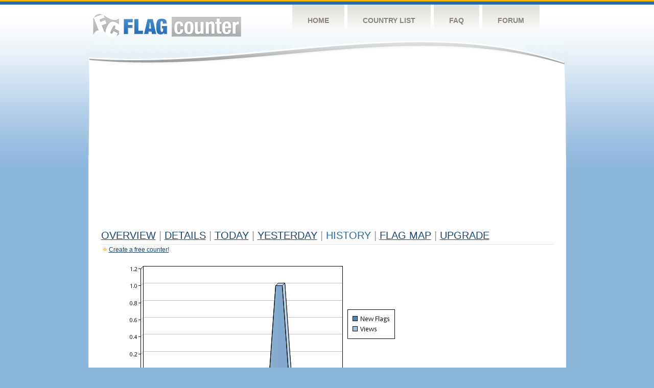

--- FILE ---
content_type: text/html
request_url: https://flagcounter.com/more30/1Qf/25
body_size: 30260
content:
<!DOCTYPE html PUBLIC "-//W3C//DTD XHTML 1.0 Transitional//EN" "http://www.w3.org/TR/xhtml1/DTD/xhtml1-transitional.dtd">
<html xmlns="http://www.w3.org/1999/xhtml">
<head>
	<meta http-equiv="Content-type" content="text/html; charset=utf-8" />
	<title>Flag Counter &raquo; History</title>
	<link rel="stylesheet" href="/css/style.css" type="text/css" media="all" />
<script async src="https://fundingchoicesmessages.google.com/i/pub-9639136181134974?ers=1" nonce="BF9OHiLeMibvlNkiWlrhaw"></script><script nonce="BF9OHiLeMibvlNkiWlrhaw">(function() {function signalGooglefcPresent() {if (!window.frames['googlefcPresent']) {if (document.body) {const iframe = document.createElement('iframe'); iframe.style = 'width: 0; height: 0; border: none; z-index: -1000; left: -1000px; top: -1000px;'; iframe.style.display = 'none'; iframe.name = 'googlefcPresent'; document.body.appendChild(iframe);} else {setTimeout(signalGooglefcPresent, 0);}}}signalGooglefcPresent();})();</script>
</head>
<body>
	<!-- Shell -->
	<div class="shell">
		<!-- Header -->
		<div id="header">
			<!-- Logo -->
			<h1 id="logo"><a href="/index.html">Flag Counter</a></h1>
			<!-- END Logo -->
			<!-- Navigation -->
			<div class="navigation">
				<ul>
				    <li><a href="/index.html">Home</a></li>
				    <li><a href="/countries.html">Country List</a></li>
				    <li><a href="/faq.html">FAQ</a></li>
				    <li><a href="https://flagcounter.boardhost.com/">Forum</a></li>
				</ul>
			</div>
			<!-- END Navigation -->
		</div>
		<!-- END Header -->
		<div class="cl">&nbsp;</div>
		<!-- Content -->
		<div id="content">
			<!-- News -->
			<div class="news">
				<!-- Post -->
				<div class="post">

<script async src="https://pagead2.googlesyndication.com/pagead/js/adsbygoogle.js"></script>
<!-- fc responsive horizontal -->
<ins class="adsbygoogle"
     style="display:block"
     data-ad-client="ca-pub-9639136181134974"
     data-ad-slot="3564478671"
     data-ad-format="auto"
     data-full-width-responsive="true"></ins>
<script>
     (adsbygoogle = window.adsbygoogle || []).push({});
</script><br><img src=https://cdn.boardhost.com/invisible.gif height=4><br>



					<h1><a href=/more/1Qf/><u>Overview</u></a> <font color=#999999>|</font> <a href=/countries/1Qf/><u>Details</u></a> <font color=#999999>|</font> <a href=/today/1Qf/><u>today</u></a> <font color=#999999>|</font> <a href=/flags1/1Qf/1><u>Yesterday</u></a> <font color=#999999>|</font> History <font color=#999999>|</font>  <a href=/gmap/1Qf/><u>Flag Map</u></a>  <font color=#999999>|</font>  

<a href=/pro/1Qf/><u>Upgrade</u></a></h1><div style="margin-top:-18px;margin-bottom:8px;"><img src=https://cdn.boardhost.com/new_small.png align=absbottom style="margin-right:-1px;margin-bottom:-1px;"><a href=http://flagcounter.com/><u>Create a free counter!</u></a> </div><table border=0 width=100%><tr><td valign=top><img src=/chart2.cgi?1Qf&chart=30><div align=center><b><a href=/more7/1Qf/25 style="text-decoration:none;"><u>Last Week</u></a> | </b>Last Month</u><b></a> | <a href=/more90/1Qf/25 style="text-decoration:none;"><u>Last 3 Months</u></a></u></a>&nbsp;&nbsp;&nbsp;&nbsp;&nbsp;&nbsp;&nbsp;&nbsp;&nbsp;&nbsp;&nbsp;&nbsp;&nbsp;&nbsp;&nbsp;&nbsp;&nbsp;&nbsp;&nbsp;&nbsp;&nbsp;&nbsp;&nbsp;&nbsp;&nbsp;&nbsp;&nbsp;&nbsp;&nbsp;&nbsp;&nbsp;&nbsp;&nbsp;&nbsp;&nbsp;&nbsp;&nbsp;&nbsp;&nbsp;&nbsp;&nbsp;&nbsp;&nbsp;&nbsp;&nbsp;&nbsp;&nbsp;&nbsp;&nbsp;&nbsp;&nbsp;&nbsp;&nbsp;&nbsp;&nbsp;&nbsp;&nbsp;&nbsp;&nbsp;&nbsp;&nbsp;</b></div><br><!--<img src=https://cdn.boardhost.com/invisible.gif height=3><br>&nbsp;<a href=/history/1Qf/><u>View Flag History &raquo;</u></a>--><table border=0 width=100% cellspacing=5 style="margin-top:-7px;"></font></td></tr><tr><td colspan=3><br></td></tr><tr><td colspan=2>Page: <a href="/more30/1Qf/24" style="text-decoration:none;" title="Previous">&lt;</a> <a href="/more30/1Qf/1" style="text-decoration:none;"><u>1</u></a> <a href="/more30/1Qf/2" style="text-decoration:none;"><u>2</u></a> <a href="/more30/1Qf/3" style="text-decoration:none;"><u>3</u></a> <a href="/more30/1Qf/4" style="text-decoration:none;"><u>4</u></a> <a href="/more30/1Qf/5" style="text-decoration:none;"><u>5</u></a> <a href="/more30/1Qf/6" style="text-decoration:none;"><u>6</u></a> <a href="/more30/1Qf/7" style="text-decoration:none;"><u>7</u></a> <a href="/more30/1Qf/8" style="text-decoration:none;"><u>8</u></a> <a href="/more30/1Qf/9" style="text-decoration:none;"><u>9</u></a> <a href="/more30/1Qf/10" style="text-decoration:none;"><u>10</u></a> <a href="/more30/1Qf/11" style="text-decoration:none;"><u>11</u></a> <a href="/more30/1Qf/12" style="text-decoration:none;"><u>12</u></a> <a href="/more30/1Qf/13" style="text-decoration:none;"><u>13</u></a> <a href="/more30/1Qf/14" style="text-decoration:none;"><u>14</u></a> <a href="/more30/1Qf/15" style="text-decoration:none;"><u>15</u></a> <a href="/more30/1Qf/16" style="text-decoration:none;"><u>16</u></a> <a href="/more30/1Qf/17" style="text-decoration:none;"><u>17</u></a> <a href="/more30/1Qf/18" style="text-decoration:none;"><u>18</u></a> <a href="/more30/1Qf/19" style="text-decoration:none;"><u>19</u></a> <a href="/more30/1Qf/20" style="text-decoration:none;"><u>20</u></a> <a href="/more30/1Qf/21" style="text-decoration:none;"><u>21</u></a> <a href="/more30/1Qf/22" style="text-decoration:none;"><u>22</u></a> <a href="/more30/1Qf/23" style="text-decoration:none;"><u>23</u></a> <a href="/more30/1Qf/24" style="text-decoration:none;"><u>24</u></a>  25 <a href="/more30/1Qf/26" style="text-decoration:none;"><u>26</u></a> <a href="/more30/1Qf/27" style="text-decoration:none;"><u>27</u></a> <a href="/more30/1Qf/28" style="text-decoration:none;"><u>28</u></a> <a href="/more30/1Qf/29" style="text-decoration:none;"><u>29</u></a> <a href="/more30/1Qf/30" style="text-decoration:none;"><u>30</u></a> <a href="/more30/1Qf/31" style="text-decoration:none;"><u>31</u></a> <a href="/more30/1Qf/32" style="text-decoration:none;"><u>32</u></a> <a href="/more30/1Qf/33" style="text-decoration:none;"><u>33</u></a> <a href="/more30/1Qf/34" style="text-decoration:none;"><u>34</u></a> <a href="/more30/1Qf/35" style="text-decoration:none;"><u>35</u></a> <a href="/more30/1Qf/36" style="text-decoration:none;"><u>36</u></a> <a href="/more30/1Qf/37" style="text-decoration:none;"><u>37</u></a> <a href="/more30/1Qf/38" style="text-decoration:none;"><u>38</u></a> <a href="/more30/1Qf/39" style="text-decoration:none;"><u>39</u></a> <a href="/more30/1Qf/40" style="text-decoration:none;"><u>40</u></a> <a href="/more30/1Qf/41" style="text-decoration:none;"><u>41</u></a> <a href="/more30/1Qf/42" style="text-decoration:none;"><u>42</u></a> <a href="/more30/1Qf/43" style="text-decoration:none;"><u>43</u></a> <a href="/more30/1Qf/44" style="text-decoration:none;"><u>44</u></a> <a href="/more30/1Qf/45" style="text-decoration:none;"><u>45</u></a> <a href="/more30/1Qf/46" style="text-decoration:none;"><u>46</u></a> <a href="/more30/1Qf/47" style="text-decoration:none;"><u>47</u></a> <a href="/more30/1Qf/48" style="text-decoration:none;"><u>48</u></a> <a href="/more30/1Qf/49" style="text-decoration:none;"><u>49</u></a> <a href="/more30/1Qf/50" style="text-decoration:none;"><u>50</u></a> <a href="/more30/1Qf/51" style="text-decoration:none;"><u>51</u></a> <a href="/more30/1Qf/52" style="text-decoration:none;"><u>52</u></a> <a href="/more30/1Qf/53" style="text-decoration:none;"><u>53</u></a> <a href="/more30/1Qf/54" style="text-decoration:none;"><u>54</u></a> <a href="/more30/1Qf/55" style="text-decoration:none;"><u>55</u></a> <a href="/more30/1Qf/56" style="text-decoration:none;"><u>56</u></a> <a href="/more30/1Qf/57" style="text-decoration:none;"><u>57</u></a> <a href="/more30/1Qf/58" style="text-decoration:none;"><u>58</u></a> <a href="/more30/1Qf/59" style="text-decoration:none;"><u>59</u></a> <a href="/more30/1Qf/60" style="text-decoration:none;"><u>60</u></a> <a href="/more30/1Qf/61" style="text-decoration:none;"><u>61</u></a> <a href="/more30/1Qf/62" style="text-decoration:none;"><u>62</u></a> <a href="/more30/1Qf/63" style="text-decoration:none;"><u>63</u></a> <a href="/more30/1Qf/64" style="text-decoration:none;"><u>64</u></a> <a href="/more30/1Qf/65" style="text-decoration:none;"><u>65</u></a> <a href="/more30/1Qf/66" style="text-decoration:none;"><u>66</u></a> <a href="/more30/1Qf/67" style="text-decoration:none;"><u>67</u></a> <a href="/more30/1Qf/68" style="text-decoration:none;"><u>68</u></a> <a href="/more30/1Qf/69" style="text-decoration:none;"><u>69</u></a> <a href="/more30/1Qf/70" style="text-decoration:none;"><u>70</u></a> <a href="/more30/1Qf/71" style="text-decoration:none;"><u>71</u></a> <a href="/more30/1Qf/72" style="text-decoration:none;"><u>72</u></a> <a href="/more30/1Qf/73" style="text-decoration:none;"><u>73</u></a> <a href="/more30/1Qf/74" style="text-decoration:none;"><u>74</u></a> <a href="/more30/1Qf/75" style="text-decoration:none;"><u>75</u></a> <a href="/more30/1Qf/76" style="text-decoration:none;"><u>76</u></a> <a href="/more30/1Qf/77" style="text-decoration:none;"><u>77</u></a> <a href="/more30/1Qf/78" style="text-decoration:none;"><u>78</u></a> <a href="/more30/1Qf/79" style="text-decoration:none;"><u>79</u></a> <a href="/more30/1Qf/80" style="text-decoration:none;"><u>80</u></a> <a href="/more30/1Qf/81" style="text-decoration:none;"><u>81</u></a> <a href="/more30/1Qf/82" style="text-decoration:none;"><u>82</u></a> <a href="/more30/1Qf/83" style="text-decoration:none;"><u>83</u></a> <a href="/more30/1Qf/84" style="text-decoration:none;"><u>84</u></a> <a href="/more30/1Qf/85" style="text-decoration:none;"><u>85</u></a> <a href="/more30/1Qf/86" style="text-decoration:none;"><u>86</u></a> <a href="/more30/1Qf/87" style="text-decoration:none;"><u>87</u></a> <a href="/more30/1Qf/88" style="text-decoration:none;"><u>88</u></a> <a href="/more30/1Qf/89" style="text-decoration:none;"><u>89</u></a> <a href="/more30/1Qf/90" style="text-decoration:none;"><u>90</u></a> <a href="/more30/1Qf/91" style="text-decoration:none;"><u>91</u></a> <a href="/more30/1Qf/92" style="text-decoration:none;"><u>92</u></a> <a href="/more30/1Qf/93" style="text-decoration:none;"><u>93</u></a> <a href="/more30/1Qf/94" style="text-decoration:none;"><u>94</u></a> <a href="/more30/1Qf/95" style="text-decoration:none;"><u>95</u></a> <a href="/more30/1Qf/96" style="text-decoration:none;"><u>96</u></a> <a href="/more30/1Qf/97" style="text-decoration:none;"><u>97</u></a> <a href="/more30/1Qf/98" style="text-decoration:none;"><u>98</u></a> <a href="/more30/1Qf/99" style="text-decoration:none;"><u>99</u></a> <a href="/more30/1Qf/100" style="text-decoration:none;"><u>100</u></a> <a href="/more30/1Qf/101" style="text-decoration:none;"><u>101</u></a> <a href="/more30/1Qf/102" style="text-decoration:none;"><u>102</u></a> <a href="/more30/1Qf/103" style="text-decoration:none;"><u>103</u></a> <a href="/more30/1Qf/104" style="text-decoration:none;"><u>104</u></a> <a href="/more30/1Qf/105" style="text-decoration:none;"><u>105</u></a> <a href="/more30/1Qf/106" style="text-decoration:none;"><u>106</u></a> <a href="/more30/1Qf/107" style="text-decoration:none;"><u>107</u></a> <a href="/more30/1Qf/108" style="text-decoration:none;"><u>108</u></a> <a href="/more30/1Qf/109" style="text-decoration:none;"><u>109</u></a> <a href="/more30/1Qf/110" style="text-decoration:none;"><u>110</u></a> <a href="/more30/1Qf/111" style="text-decoration:none;"><u>111</u></a> <a href="/more30/1Qf/112" style="text-decoration:none;"><u>112</u></a> <a href="/more30/1Qf/113" style="text-decoration:none;"><u>113</u></a> <a href="/more30/1Qf/114" style="text-decoration:none;"><u>114</u></a> <a href="/more30/1Qf/115" style="text-decoration:none;"><u>115</u></a> <a href="/more30/1Qf/116" style="text-decoration:none;"><u>116</u></a> <a href="/more30/1Qf/117" style="text-decoration:none;"><u>117</u></a> <a href="/more30/1Qf/118" style="text-decoration:none;"><u>118</u></a> <a href="/more30/1Qf/119" style="text-decoration:none;"><u>119</u></a> <a href="/more30/1Qf/120" style="text-decoration:none;"><u>120</u></a> <a href="/more30/1Qf/121" style="text-decoration:none;"><u>121</u></a> <a href="/more30/1Qf/122" style="text-decoration:none;"><u>122</u></a> <a href="/more30/1Qf/123" style="text-decoration:none;"><u>123</u></a> <a href="/more30/1Qf/124" style="text-decoration:none;"><u>124</u></a> <a href="/more30/1Qf/125" style="text-decoration:none;"><u>125</u></a>  <a href="/more30/1Qf/26" style="text-decoration:none;" title="Next">&gt;</a> </td></tr><tr><td>&nbsp;<b><font face=arial size=2>Date</font></b></td><td><b><font face=arial size=2>Visitors</b> </font></td><td><b><font face=arial size=2><nobr>Flag Counter Views</nobr></font></b></td></tr><tr><td>&nbsp;<font face=arial size=-1>October 7, 2022</font></td><td><font face=arial size=2>0</td><td><font face=arial size=2>0</font></td></tr><tr><td>&nbsp;<font face=arial size=-1>October 6, 2022</font></td><td><font face=arial size=2>0</td><td><font face=arial size=2>0</font></td></tr><tr><td>&nbsp;<font face=arial size=-1>October 5, 2022</font></td><td><font face=arial size=2>0</td><td><font face=arial size=2>0</font></td></tr><tr><td>&nbsp;<font face=arial size=-1>October 4, 2022</font></td><td><font face=arial size=2>0</td><td><font face=arial size=2>0</font></td></tr><tr><td>&nbsp;<font face=arial size=-1>October 3, 2022</font></td><td><font face=arial size=2>0</td><td><font face=arial size=2>0</font></td></tr><tr><td>&nbsp;<font face=arial size=-1>October 2, 2022</font></td><td><font face=arial size=2>0</td><td><font face=arial size=2>0</font></td></tr><tr><td>&nbsp;<font face=arial size=-1>October 1, 2022</font></td><td><font face=arial size=2>0</td><td><font face=arial size=2>0</font></td></tr><tr><td>&nbsp;<font face=arial size=-1>September 30, 2022</font></td><td><font face=arial size=2>0</td><td><font face=arial size=2>0</font></td></tr><tr><td>&nbsp;<font face=arial size=-1>September 29, 2022</font></td><td><font face=arial size=2>0</td><td><font face=arial size=2>0</font></td></tr><tr><td>&nbsp;<font face=arial size=-1>September 28, 2022</font></td><td><font face=arial size=2>0</td><td><font face=arial size=2>0</font></td></tr><tr><td>&nbsp;<font face=arial size=-1>September 27, 2022</font></td><td><font face=arial size=2>0</td><td><font face=arial size=2>0</font></td></tr><tr><td>&nbsp;<font face=arial size=-1>September 26, 2022</font></td><td><font face=arial size=2>0</td><td><font face=arial size=2>0</font></td></tr><tr><td>&nbsp;<font face=arial size=-1>September 25, 2022</font></td><td><font face=arial size=2>0</td><td><font face=arial size=2>0</font></td></tr><tr><td>&nbsp;<font face=arial size=-1>September 24, 2022</font></td><td><font face=arial size=2>0</td><td><font face=arial size=2>0</font></td></tr><tr><td>&nbsp;<font face=arial size=-1>September 23, 2022</font></td><td><font face=arial size=2>0</td><td><font face=arial size=2>0</font></td></tr><tr><td>&nbsp;<font face=arial size=-1>September 22, 2022</font></td><td><font face=arial size=2>0</td><td><font face=arial size=2>0</font></td></tr><tr><td>&nbsp;<font face=arial size=-1>September 21, 2022</font></td><td><font face=arial size=2>0</td><td><font face=arial size=2>0</font></td></tr><tr><td>&nbsp;<font face=arial size=-1>September 20, 2022</font></td><td><font face=arial size=2>0</td><td><font face=arial size=2>0</font></td></tr><tr><td>&nbsp;<font face=arial size=-1>September 19, 2022</font></td><td><font face=arial size=2>0</td><td><font face=arial size=2>0</font></td></tr><tr><td>&nbsp;<font face=arial size=-1>September 18, 2022</font></td><td><font face=arial size=2>0</td><td><font face=arial size=2>0</font></td></tr><tr><td>&nbsp;<font face=arial size=-1>September 17, 2022</font></td><td><font face=arial size=2>0</td><td><font face=arial size=2>0</font></td></tr><tr><td>&nbsp;<font face=arial size=-1>September 16, 2022</font></td><td><font face=arial size=2>0</td><td><font face=arial size=2>0</font></td></tr><tr><td>&nbsp;<font face=arial size=-1>September 15, 2022</font></td><td><font face=arial size=2>0</td><td><font face=arial size=2>0</font></td></tr><tr><td>&nbsp;<font face=arial size=-1>September 14, 2022</font></td><td><font face=arial size=2>0</td><td><font face=arial size=2>0</font></td></tr><tr><td>&nbsp;<font face=arial size=-1>September 13, 2022</font></td><td><font face=arial size=2>0</td><td><font face=arial size=2>0</font></td></tr><tr><td>&nbsp;<font face=arial size=-1>September 12, 2022</font></td><td><font face=arial size=2>0</td><td><font face=arial size=2>0</font></td></tr><tr><td>&nbsp;<font face=arial size=-1>September 11, 2022</font></td><td><font face=arial size=2>0</td><td><font face=arial size=2>0</font></td></tr><tr><td>&nbsp;<font face=arial size=-1>September 10, 2022</font></td><td><font face=arial size=2>0</td><td><font face=arial size=2>0</font></td></tr><tr><td>&nbsp;<font face=arial size=-1>September 9, 2022</font></td><td><font face=arial size=2>0</td><td><font face=arial size=2>0</font></td></tr><tr><td>&nbsp;<font face=arial size=-1>September 8, 2022</font></td><td><font face=arial size=2>0</td><td><font face=arial size=2>0</font></td></tr><tr><td>&nbsp;<font face=arial size=-1>September 7, 2022</font></td><td><font face=arial size=2>0</td><td><font face=arial size=2>0</font></td></tr><tr><td>&nbsp;<font face=arial size=-1>September 6, 2022</font></td><td><font face=arial size=2>0</td><td><font face=arial size=2>0</font></td></tr><tr><td>&nbsp;<font face=arial size=-1>September 5, 2022</font></td><td><font face=arial size=2>0</td><td><font face=arial size=2>0</font></td></tr><tr><td>&nbsp;<font face=arial size=-1>September 4, 2022</font></td><td><font face=arial size=2>0</td><td><font face=arial size=2>0</font></td></tr><tr><td>&nbsp;<font face=arial size=-1>September 3, 2022</font></td><td><font face=arial size=2>0</td><td><font face=arial size=2>0</font></td></tr><tr><td>&nbsp;<font face=arial size=-1>September 2, 2022</font></td><td><font face=arial size=2>0</td><td><font face=arial size=2>0</font></td></tr><tr><td>&nbsp;<font face=arial size=-1>September 1, 2022</font></td><td><font face=arial size=2>0</td><td><font face=arial size=2>0</font></td></tr><tr><td>&nbsp;<font face=arial size=-1>August 31, 2022</font></td><td><font face=arial size=2>0</td><td><font face=arial size=2>0</font></td></tr><tr><td>&nbsp;<font face=arial size=-1>August 30, 2022</font></td><td><font face=arial size=2>0</td><td><font face=arial size=2>0</font></td></tr><tr><td>&nbsp;<font face=arial size=-1>August 29, 2022</font></td><td><font face=arial size=2>0</td><td><font face=arial size=2>0</font></td></tr><tr><td>&nbsp;<font face=arial size=-1>August 28, 2022</font></td><td><font face=arial size=2>2</td><td><font face=arial size=2>3</font></td></tr><tr><td>&nbsp;<font face=arial size=-1>August 27, 2022</font></td><td><font face=arial size=2>0</td><td><font face=arial size=2>0</font></td></tr><tr><td>&nbsp;<font face=arial size=-1>August 26, 2022</font></td><td><font face=arial size=2>0</td><td><font face=arial size=2>0</font></td></tr><tr><td>&nbsp;<font face=arial size=-1>August 25, 2022</font></td><td><font face=arial size=2>0</td><td><font face=arial size=2>0</font></td></tr><tr><td>&nbsp;<font face=arial size=-1>August 24, 2022</font></td><td><font face=arial size=2>0</td><td><font face=arial size=2>0</font></td></tr><tr><td>&nbsp;<font face=arial size=-1>August 23, 2022</font></td><td><font face=arial size=2>0</td><td><font face=arial size=2>0</font></td></tr><tr><td>&nbsp;<font face=arial size=-1>August 22, 2022</font></td><td><font face=arial size=2>0</td><td><font face=arial size=2>0</font></td></tr><tr><td>&nbsp;<font face=arial size=-1>August 21, 2022</font></td><td><font face=arial size=2>1</td><td><font face=arial size=2>1</font></td></tr><tr><td>&nbsp;<font face=arial size=-1>August 20, 2022</font></td><td><font face=arial size=2>0</td><td><font face=arial size=2>0</font></td></tr><tr><td>&nbsp;<font face=arial size=-1>August 19, 2022</font></td><td><font face=arial size=2>0</td><td><font face=arial size=2>0</font></td></tr>

















































</table>Page: <a href="/more30/1Qf/24" style="text-decoration:none;" title="Previous">&lt;</a> <a href="/more30/1Qf/1" style="text-decoration:none;"><u>1</u></a> <a href="/more30/1Qf/2" style="text-decoration:none;"><u>2</u></a> <a href="/more30/1Qf/3" style="text-decoration:none;"><u>3</u></a> <a href="/more30/1Qf/4" style="text-decoration:none;"><u>4</u></a> <a href="/more30/1Qf/5" style="text-decoration:none;"><u>5</u></a> <a href="/more30/1Qf/6" style="text-decoration:none;"><u>6</u></a> <a href="/more30/1Qf/7" style="text-decoration:none;"><u>7</u></a> <a href="/more30/1Qf/8" style="text-decoration:none;"><u>8</u></a> <a href="/more30/1Qf/9" style="text-decoration:none;"><u>9</u></a> <a href="/more30/1Qf/10" style="text-decoration:none;"><u>10</u></a> <a href="/more30/1Qf/11" style="text-decoration:none;"><u>11</u></a> <a href="/more30/1Qf/12" style="text-decoration:none;"><u>12</u></a> <a href="/more30/1Qf/13" style="text-decoration:none;"><u>13</u></a> <a href="/more30/1Qf/14" style="text-decoration:none;"><u>14</u></a> <a href="/more30/1Qf/15" style="text-decoration:none;"><u>15</u></a> <a href="/more30/1Qf/16" style="text-decoration:none;"><u>16</u></a> <a href="/more30/1Qf/17" style="text-decoration:none;"><u>17</u></a> <a href="/more30/1Qf/18" style="text-decoration:none;"><u>18</u></a> <a href="/more30/1Qf/19" style="text-decoration:none;"><u>19</u></a> <a href="/more30/1Qf/20" style="text-decoration:none;"><u>20</u></a> <a href="/more30/1Qf/21" style="text-decoration:none;"><u>21</u></a> <a href="/more30/1Qf/22" style="text-decoration:none;"><u>22</u></a> <a href="/more30/1Qf/23" style="text-decoration:none;"><u>23</u></a> <a href="/more30/1Qf/24" style="text-decoration:none;"><u>24</u></a>  25 <a href="/more30/1Qf/26" style="text-decoration:none;"><u>26</u></a> <a href="/more30/1Qf/27" style="text-decoration:none;"><u>27</u></a> <a href="/more30/1Qf/28" style="text-decoration:none;"><u>28</u></a> <a href="/more30/1Qf/29" style="text-decoration:none;"><u>29</u></a> <a href="/more30/1Qf/30" style="text-decoration:none;"><u>30</u></a> <a href="/more30/1Qf/31" style="text-decoration:none;"><u>31</u></a> <a href="/more30/1Qf/32" style="text-decoration:none;"><u>32</u></a> <a href="/more30/1Qf/33" style="text-decoration:none;"><u>33</u></a> <a href="/more30/1Qf/34" style="text-decoration:none;"><u>34</u></a> <a href="/more30/1Qf/35" style="text-decoration:none;"><u>35</u></a> <a href="/more30/1Qf/36" style="text-decoration:none;"><u>36</u></a> <a href="/more30/1Qf/37" style="text-decoration:none;"><u>37</u></a> <a href="/more30/1Qf/38" style="text-decoration:none;"><u>38</u></a> <a href="/more30/1Qf/39" style="text-decoration:none;"><u>39</u></a> <a href="/more30/1Qf/40" style="text-decoration:none;"><u>40</u></a> <a href="/more30/1Qf/41" style="text-decoration:none;"><u>41</u></a> <a href="/more30/1Qf/42" style="text-decoration:none;"><u>42</u></a> <a href="/more30/1Qf/43" style="text-decoration:none;"><u>43</u></a> <a href="/more30/1Qf/44" style="text-decoration:none;"><u>44</u></a> <a href="/more30/1Qf/45" style="text-decoration:none;"><u>45</u></a> <a href="/more30/1Qf/46" style="text-decoration:none;"><u>46</u></a> <a href="/more30/1Qf/47" style="text-decoration:none;"><u>47</u></a> <a href="/more30/1Qf/48" style="text-decoration:none;"><u>48</u></a> <a href="/more30/1Qf/49" style="text-decoration:none;"><u>49</u></a> <a href="/more30/1Qf/50" style="text-decoration:none;"><u>50</u></a> <a href="/more30/1Qf/51" style="text-decoration:none;"><u>51</u></a> <a href="/more30/1Qf/52" style="text-decoration:none;"><u>52</u></a> <a href="/more30/1Qf/53" style="text-decoration:none;"><u>53</u></a> <a href="/more30/1Qf/54" style="text-decoration:none;"><u>54</u></a> <a href="/more30/1Qf/55" style="text-decoration:none;"><u>55</u></a> <a href="/more30/1Qf/56" style="text-decoration:none;"><u>56</u></a> <a href="/more30/1Qf/57" style="text-decoration:none;"><u>57</u></a> <a href="/more30/1Qf/58" style="text-decoration:none;"><u>58</u></a> <a href="/more30/1Qf/59" style="text-decoration:none;"><u>59</u></a> <a href="/more30/1Qf/60" style="text-decoration:none;"><u>60</u></a> <a href="/more30/1Qf/61" style="text-decoration:none;"><u>61</u></a> <a href="/more30/1Qf/62" style="text-decoration:none;"><u>62</u></a> <a href="/more30/1Qf/63" style="text-decoration:none;"><u>63</u></a> <a href="/more30/1Qf/64" style="text-decoration:none;"><u>64</u></a> <a href="/more30/1Qf/65" style="text-decoration:none;"><u>65</u></a> <a href="/more30/1Qf/66" style="text-decoration:none;"><u>66</u></a> <a href="/more30/1Qf/67" style="text-decoration:none;"><u>67</u></a> <a href="/more30/1Qf/68" style="text-decoration:none;"><u>68</u></a> <a href="/more30/1Qf/69" style="text-decoration:none;"><u>69</u></a> <a href="/more30/1Qf/70" style="text-decoration:none;"><u>70</u></a> <a href="/more30/1Qf/71" style="text-decoration:none;"><u>71</u></a> <a href="/more30/1Qf/72" style="text-decoration:none;"><u>72</u></a> <a href="/more30/1Qf/73" style="text-decoration:none;"><u>73</u></a> <a href="/more30/1Qf/74" style="text-decoration:none;"><u>74</u></a> <a href="/more30/1Qf/75" style="text-decoration:none;"><u>75</u></a> <a href="/more30/1Qf/76" style="text-decoration:none;"><u>76</u></a> <a href="/more30/1Qf/77" style="text-decoration:none;"><u>77</u></a> <a href="/more30/1Qf/78" style="text-decoration:none;"><u>78</u></a> <a href="/more30/1Qf/79" style="text-decoration:none;"><u>79</u></a> <a href="/more30/1Qf/80" style="text-decoration:none;"><u>80</u></a> <a href="/more30/1Qf/81" style="text-decoration:none;"><u>81</u></a> <a href="/more30/1Qf/82" style="text-decoration:none;"><u>82</u></a> <a href="/more30/1Qf/83" style="text-decoration:none;"><u>83</u></a> <a href="/more30/1Qf/84" style="text-decoration:none;"><u>84</u></a> <a href="/more30/1Qf/85" style="text-decoration:none;"><u>85</u></a> <a href="/more30/1Qf/86" style="text-decoration:none;"><u>86</u></a> <a href="/more30/1Qf/87" style="text-decoration:none;"><u>87</u></a> <a href="/more30/1Qf/88" style="text-decoration:none;"><u>88</u></a> <a href="/more30/1Qf/89" style="text-decoration:none;"><u>89</u></a> <a href="/more30/1Qf/90" style="text-decoration:none;"><u>90</u></a> <a href="/more30/1Qf/91" style="text-decoration:none;"><u>91</u></a> <a href="/more30/1Qf/92" style="text-decoration:none;"><u>92</u></a> <a href="/more30/1Qf/93" style="text-decoration:none;"><u>93</u></a> <a href="/more30/1Qf/94" style="text-decoration:none;"><u>94</u></a> <a href="/more30/1Qf/95" style="text-decoration:none;"><u>95</u></a> <a href="/more30/1Qf/96" style="text-decoration:none;"><u>96</u></a> <a href="/more30/1Qf/97" style="text-decoration:none;"><u>97</u></a> <a href="/more30/1Qf/98" style="text-decoration:none;"><u>98</u></a> <a href="/more30/1Qf/99" style="text-decoration:none;"><u>99</u></a> <a href="/more30/1Qf/100" style="text-decoration:none;"><u>100</u></a> <a href="/more30/1Qf/101" style="text-decoration:none;"><u>101</u></a> <a href="/more30/1Qf/102" style="text-decoration:none;"><u>102</u></a> <a href="/more30/1Qf/103" style="text-decoration:none;"><u>103</u></a> <a href="/more30/1Qf/104" style="text-decoration:none;"><u>104</u></a> <a href="/more30/1Qf/105" style="text-decoration:none;"><u>105</u></a> <a href="/more30/1Qf/106" style="text-decoration:none;"><u>106</u></a> <a href="/more30/1Qf/107" style="text-decoration:none;"><u>107</u></a> <a href="/more30/1Qf/108" style="text-decoration:none;"><u>108</u></a> <a href="/more30/1Qf/109" style="text-decoration:none;"><u>109</u></a> <a href="/more30/1Qf/110" style="text-decoration:none;"><u>110</u></a> <a href="/more30/1Qf/111" style="text-decoration:none;"><u>111</u></a> <a href="/more30/1Qf/112" style="text-decoration:none;"><u>112</u></a> <a href="/more30/1Qf/113" style="text-decoration:none;"><u>113</u></a> <a href="/more30/1Qf/114" style="text-decoration:none;"><u>114</u></a> <a href="/more30/1Qf/115" style="text-decoration:none;"><u>115</u></a> <a href="/more30/1Qf/116" style="text-decoration:none;"><u>116</u></a> <a href="/more30/1Qf/117" style="text-decoration:none;"><u>117</u></a> <a href="/more30/1Qf/118" style="text-decoration:none;"><u>118</u></a> <a href="/more30/1Qf/119" style="text-decoration:none;"><u>119</u></a> <a href="/more30/1Qf/120" style="text-decoration:none;"><u>120</u></a> <a href="/more30/1Qf/121" style="text-decoration:none;"><u>121</u></a> <a href="/more30/1Qf/122" style="text-decoration:none;"><u>122</u></a> <a href="/more30/1Qf/123" style="text-decoration:none;"><u>123</u></a> <a href="/more30/1Qf/124" style="text-decoration:none;"><u>124</u></a> <a href="/more30/1Qf/125" style="text-decoration:none;"><u>125</u></a>  <a href="/more30/1Qf/26" style="text-decoration:none;" title="Next">&gt;</a> </td><td width=160 valign=top><img src=https://cdn.boardhost.com/invisible.gif width=1 height=35><br><script type="text/javascript"><!--
google_ad_client = "pub-9639136181134974";
/* 160x600, created 10/3/08 */
google_ad_slot = "5681294101";
google_ad_width = 160;
google_ad_height = 600;
//-->
</script>
<script type="text/javascript"
src="https://pagead2.googlesyndication.com/pagead/show_ads.js">
</script>
</td></tr></table>				</div>
				<!-- END Post -->

				<div class="cl">&nbsp;</div>
				<h1 id="logo2"><a href="/index.html">Flag Counter</a></h1>
				<div class="cl">&nbsp;</div>
			</div>
			<!-- END News -->
		</div>
		<!-- END Content -->
	</div>
	<!-- END Shell -->
	<!-- Footer -->
	<div id="footer">
		<div class="shell">
			<div class="cl">&nbsp;</div>
			<p class="left"><a href="/contact.html">Contact</a>  |  <a href="/terms.html">Terms of Service</a> | <a href="/privacy.html">Privacy Policy</a> | &copy; <a href=https://boardhost.com>Boardhost.com, Inc.</a>  	
			</p>
			<p class="right">
			<font color=#ffffff>This product includes GeoLite2 data created by MaxMind, available from <a href="https://www.maxmind.com"><font color=#ffffff><u>https://www.maxmind.com/</u></font></a>.</font>
			</p>
			<div class="cl">&nbsp;</div>
		</div>
	</div>
	<!-- END Footer -->
</body>
</html>


--- FILE ---
content_type: text/html; charset=utf-8
request_url: https://www.google.com/recaptcha/api2/aframe
body_size: 266
content:
<!DOCTYPE HTML><html><head><meta http-equiv="content-type" content="text/html; charset=UTF-8"></head><body><script nonce="3CM4CogIasRmUPDTURESlA">/** Anti-fraud and anti-abuse applications only. See google.com/recaptcha */ try{var clients={'sodar':'https://pagead2.googlesyndication.com/pagead/sodar?'};window.addEventListener("message",function(a){try{if(a.source===window.parent){var b=JSON.parse(a.data);var c=clients[b['id']];if(c){var d=document.createElement('img');d.src=c+b['params']+'&rc='+(localStorage.getItem("rc::a")?sessionStorage.getItem("rc::b"):"");window.document.body.appendChild(d);sessionStorage.setItem("rc::e",parseInt(sessionStorage.getItem("rc::e")||0)+1);localStorage.setItem("rc::h",'1768838931687');}}}catch(b){}});window.parent.postMessage("_grecaptcha_ready", "*");}catch(b){}</script></body></html>

--- FILE ---
content_type: application/javascript; charset=utf-8
request_url: https://fundingchoicesmessages.google.com/f/AGSKWxXUvt26HVcoXB-SvE0jYoutF2ZJREU8nUlnew_wtATnGHRnzgFgww3XhrRjxDyblWFgyAzwlIU4fBJv7DsOKVsSea6VSlA2-PUaADo-Dii_hSmb4NJwntZ5R6NCubfk9odbv0TiXDPRmqf7Nh33hDGc3C9Ta6F75g7wE2PMvnUr0zhPZYBLf6TlQBTX/_/meme_ad._728x-90./footer_ad./iframe_chitika_/banner-ad_
body_size: -1292
content:
window['4c247d40-5f54-4b44-8408-be6c64ed9361'] = true;